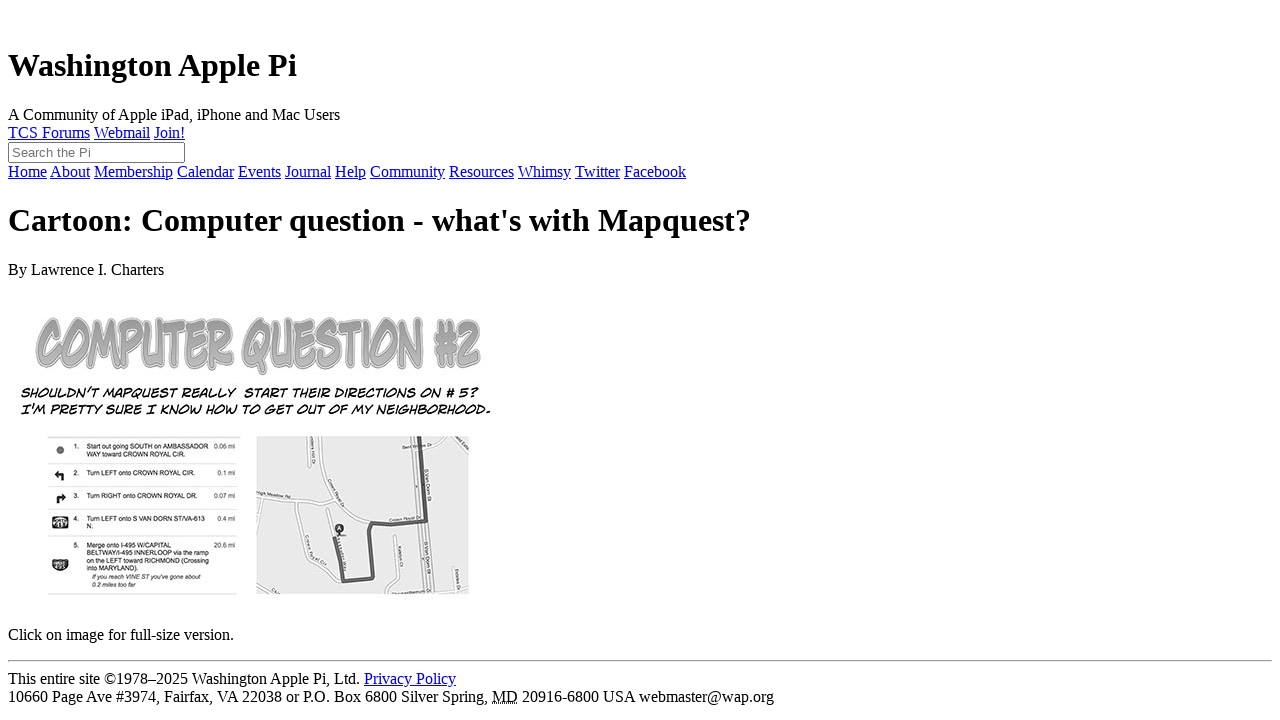

--- FILE ---
content_type: text/html
request_url: https://www.wap.org/events/cartoonquandry/default3.html
body_size: 4507
content:
<!DOCTYPE html>
<html lang="en">
 <head>
  <meta http-equiv="Content-Type" content="text/html; charset=UTF-8" />
<meta name="viewport" content="initial-scale=1" />
<link href="/lib/pi-base/base.css" rel="stylesheet" type="text/css" />
<link rel="icon" type="image/png" href="/favicon.png">

  <title>Washington Apple Pi cartoon: What's with Mapquest?</title>
 </head>
 <body>
<header class="pi-base">
	<a href="/"><img class="pilogo" src="/lib/pi-base/pi2008logo.blue.150.png" alt="" /></a>
	<img class="bannerbackground" src="/lib/pi-base/icapitol.png" alt="" />
	<h1>Washington Apple Pi</h1>
	<span>A Community of Apple iPad, iPhone and Mac Users</span>
</header>

<nav class="pi-base navlist">
	<a href="#" id="mobilemenubutton" class="mobileonly button icon-menu"></a>
	<span class="label"><!-- Member Services: --></span>
	<a class="jump" href="https://tcs.wap.org/">TCS Forums</a>
	<a class="jump" href="https://mail.wap.org/">Webmail</a>
    <a class="jump" href="https://www.joinit.org/o/thepi/jAFaQn6EwguxYAEkL">Join!</a>
	<form action="/search" method="post" class="searchform" id="searchform">
		<input type="search" name="q" results="5" autosave="pi-search" placeholder="Search the Pi" />
	</form>
	<a href="#" id="mobilesearchbutton" class="mobileonly button icon-search"></a>
</nav>

<nav class="pi-base sidebar">
	<div class="buttons">
		<a href="/">Home</a>
		<a href="/about/">About</a>
		<a href="/membership/">Membership</a>
		<a href="/calendar/">Calendar</a>
      <a href="/events/">Events</a>
		<a href="/journal/">Journal</a>
		<a href="/help/">Help</a>
		<a href="/community/">Community</a>
		<a href="/resources/">Resources</a>
		<a href="/whimsy/">Whimsy</a>
      <a href="https://twitter.com/pi_org" target="_blank" title="Follow Washington Apple Pi's Twitter feed">Twitter</a>
      <a href="https://www.facebook.com/washingtonapplepi" target="_blank" title="Visit Washington Apple Pi's Facebook Page">Facebook</a>
	</div>
<!--
	<li><a class="addthis_button" href="http://www.addthis.com/bookmark.php?v=250&amp;username=lcharters"><img src="http://s7.addthis.com/static/btn/sm-share-en.gif" width="83" height="16" alt="Bookmark and Share" style="border:0"/></a>
	<script type="text/javascript" src="http://s7.addthis.com/js/250/addthis_widget.js#username=lcharters"></script></li>
	<li><a href="http://www.twitter.com/wap_org"><img src="http://twitter-badges.s3.amazonaws.com/twitter-a.png" alt="Follow the Pi on Twitter"/></a></li>
	<li><a href="http://www.facebook.com/washingtonapplepi"><img src="/parts/facebook.jpg" width="100" height="30" alt="Follow us on Facebok" longdesc="http://www.facebook.com/washingtonapplepi" /></a></li>
-->
</nav>

<script src="/lib/pi-base/base.js" type="text/javascript"></script>


 
 
    <h1>Cartoon: Computer question - what's with Mapquest?</h1>
    <p>By Lawrence I. Charters</p>
    <p><a href="computer-quandry-mapquest1200.jpg"><img alt="What's with Mapquest?" height="311" src="computer-quandry-mapquest500.jpg" width="500"/></a></p>
    <p>Click on image for full-size version.</p>

    

<hr />

<footer class="pi-base">
	<div>
		<span class="copyright">This entire site &copy;1978&#8211;2025 Washington Apple Pi, Ltd.</span>
		<!--
		<span class="revision">This page was revised [!--#config timefmt="%B %d, %Y"--][!--#echo var="sent_http_last_modified"--]</span>
		-->
		<span class="privacy"><a href="/privacy.html">Privacy Policy</a></span>
	</div>
	<div class="vcard">
		<a class="fn org url" href="/" title="Contact Information for Washington Apple Pi"><span class="organization-name" style="display:none">Washington Apple Pi, Ltd.</span></a>
		<span class="adr">
			<span class="post-office-box">10660 Page Ave #3974, Fairfax, VA 22038 or P.O. Box 6800</span>
			<span class="locality">Silver Spring</span>,  
			<abbr class="region" title="Maryland">MD</abbr>
			<span class="postal-code">20916-6800</span>
			<span class="country-name">USA</span>
		</span>
		<span class="email">webmaster@wap.org</span>
	</div>
</footer>

<!-- google analytic
<script type="text/javascript">
var gaJsHost = (("https:" == document.location.protocol) ? "https://ssl." : "http://www.");
document.write(unescape("%3Cscript src='" + gaJsHost + "google-analytics.com/ga.js' type='text/javascript'%3E%3C/script%3E"));
</script>
<script type="text/javascript">
try {
var pageTracker = _gat._getTracker("UA-4450631-1");
pageTracker._trackPageview();
} catch(err) {}</script>
-->

 </body>
</html>